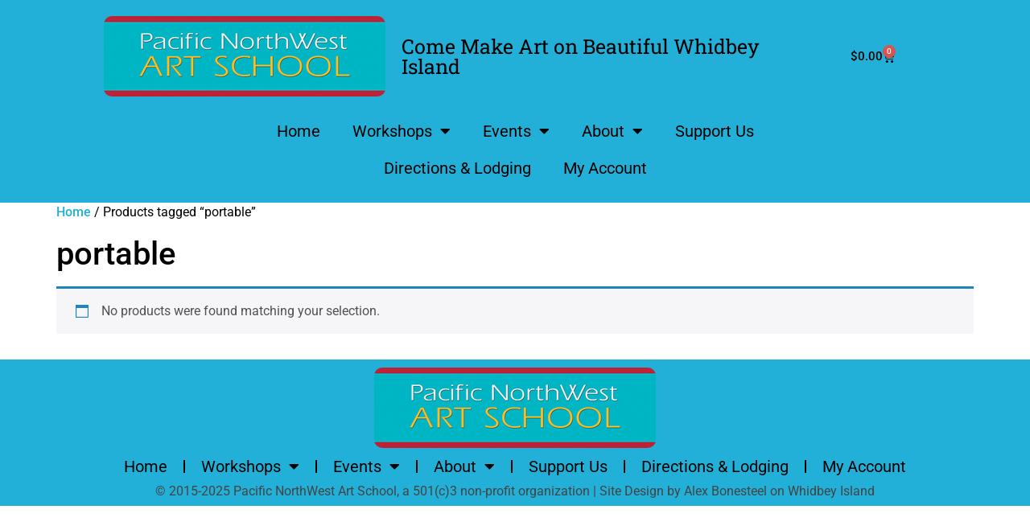

--- FILE ---
content_type: text/css; charset=UTF-8
request_url: https://pacificnorthwestartschool.org/wp-content/uploads/elementor/css/post-21247.css?ver=1766430252
body_size: 434
content:
.elementor-kit-21247{--e-global-color-primary:#CF4B4B;--e-global-color-secondary:#46BCB2;--e-global-color-text:#454444;--e-global-color-accent:#DEAA25;--e-global-color-b65dd9a:#22B0D8;--e-global-color-34abd32:#02010100;--e-global-color-2d26f30:#000000;--e-global-color-7352ee1:#F1F1F1;--e-global-typography-primary-font-family:"Roboto";--e-global-typography-primary-font-size:60px;--e-global-typography-primary-font-weight:800;--e-global-typography-primary-text-transform:uppercase;--e-global-typography-secondary-font-family:"Roboto Slab";--e-global-typography-secondary-font-size:25px;--e-global-typography-secondary-font-weight:400;--e-global-typography-text-font-family:"Roboto";--e-global-typography-text-font-weight:400;--e-global-typography-accent-font-family:"Roboto";--e-global-typography-accent-font-weight:500;--e-global-typography-ec6cb8e-font-family:"Roboto";--e-global-typography-ec6cb8e-font-size:20px;--e-global-typography-ec6cb8e-font-weight:400;--e-global-typography-6bea4b8-font-family:"Roboto";--e-global-typography-6bea4b8-font-size:25px;--e-global-typography-6bea4b8-font-weight:600;--e-global-typography-85b9bcb-font-family:"Roboto";--e-global-typography-85b9bcb-font-size:40px;--e-global-typography-85b9bcb-font-weight:800;--e-global-typography-85b9bcb-text-transform:uppercase;--e-global-typography-85b9bcb-letter-spacing:-2px;color:var( --e-global-color-2d26f30 );font-family:var( --e-global-typography-text-font-family ), Sans-serif;font-weight:var( --e-global-typography-text-font-weight );}.elementor-kit-21247 e-page-transition{background-color:#FFBC7D;}.site-header{background-color:var( --e-global-color-b65dd9a );}.site-footer{background-color:var( --e-global-color-b65dd9a );}.elementor-kit-21247 a{color:var( --e-global-color-b65dd9a );font-family:var( --e-global-typography-accent-font-family ), Sans-serif;font-weight:var( --e-global-typography-accent-font-weight );}.elementor-kit-21247 a:hover{color:#0041FF;}.elementor-kit-21247 h2{font-family:var( --e-global-typography-secondary-font-family ), Sans-serif;font-size:var( --e-global-typography-secondary-font-size );font-weight:var( --e-global-typography-secondary-font-weight );}.elementor-kit-21247 h3{font-family:"Roboto", Sans-serif;font-weight:700;text-transform:capitalize;}.elementor-kit-21247 h4{font-family:"Roboto", Sans-serif;font-weight:500;}.elementor-kit-21247 label{color:var( --e-global-color-2d26f30 );font-family:"Roboto", Sans-serif;font-size:20px;font-weight:400;}.elementor-kit-21247 input:not([type="button"]):not([type="submit"]),.elementor-kit-21247 textarea,.elementor-kit-21247 .elementor-field-textual{font-family:var( --e-global-typography-ec6cb8e-font-family ), Sans-serif;font-size:var( --e-global-typography-ec6cb8e-font-size );font-weight:var( --e-global-typography-ec6cb8e-font-weight );color:var( --e-global-color-2d26f30 );}.elementor-section.elementor-section-boxed > .elementor-container{max-width:1140px;}.e-con{--container-max-width:1140px;}.elementor-widget:not(:last-child){margin-block-end:20px;}.elementor-element{--widgets-spacing:20px 20px;--widgets-spacing-row:20px;--widgets-spacing-column:20px;}{}h1.entry-title{display:var(--page-title-display);}.site-header .site-branding{flex-direction:row;align-items:center;}.site-header .header-inner{width:1500px;max-width:100%;}.site-header .site-branding .site-logo img{width:250px;max-width:250px;}.site-header .site-description{color:var( --e-global-color-text );font-family:var( --e-global-typography-secondary-font-family ), Sans-serif;font-size:var( --e-global-typography-secondary-font-size );font-weight:var( --e-global-typography-secondary-font-weight );}.site-header .site-navigation ul.menu li a{color:var( --e-global-color-text );}.site-header .site-navigation-toggle .site-navigation-toggle-icon{color:var( --e-global-color-2d26f30 );}.site-header .site-navigation .menu li{font-family:var( --e-global-typography-ec6cb8e-font-family ), Sans-serif;font-size:var( --e-global-typography-ec6cb8e-font-size );font-weight:var( --e-global-typography-ec6cb8e-font-weight );}.site-footer .footer-inner{width:1500px;max-width:100%;}.site-footer .copyright p{color:var( --e-global-color-text );font-family:var( --e-global-typography-text-font-family ), Sans-serif;font-weight:var( --e-global-typography-text-font-weight );}@media(max-width:1024px){.elementor-kit-21247 h2{font-size:var( --e-global-typography-secondary-font-size );}.elementor-kit-21247 input:not([type="button"]):not([type="submit"]),.elementor-kit-21247 textarea,.elementor-kit-21247 .elementor-field-textual{font-size:var( --e-global-typography-ec6cb8e-font-size );}.elementor-section.elementor-section-boxed > .elementor-container{max-width:1024px;}.e-con{--container-max-width:1024px;}.site-header .site-branding{flex-direction:row;align-items:center;}.site-header .header-inner{width:500px;max-width:100%;}.site-header .site-branding .site-logo img{width:300px;max-width:300px;}.site-header .site-description{font-size:var( --e-global-typography-secondary-font-size );}.site-header .site-navigation .menu li{font-size:var( --e-global-typography-ec6cb8e-font-size );}}@media(max-width:767px){.elementor-kit-21247 h2{font-size:var( --e-global-typography-secondary-font-size );}.elementor-kit-21247 h3{font-size:35px;}.elementor-kit-21247 h4{font-size:20px;}.elementor-kit-21247 input:not([type="button"]):not([type="submit"]),.elementor-kit-21247 textarea,.elementor-kit-21247 .elementor-field-textual{font-size:var( --e-global-typography-ec6cb8e-font-size );}.elementor-section.elementor-section-boxed > .elementor-container{max-width:767px;}.e-con{--container-max-width:767px;}.site-header .site-branding{flex-direction:column;align-items:stretch;}.site-header .site-branding .site-logo img{width:320px;max-width:320px;}.site-header .site-description{font-size:var( --e-global-typography-secondary-font-size );}.site-header .site-navigation .menu li{font-size:var( --e-global-typography-ec6cb8e-font-size );}}

--- FILE ---
content_type: text/css; charset=UTF-8
request_url: https://pacificnorthwestartschool.org/wp-content/uploads/elementor/css/post-35860.css?ver=1766430253
body_size: 846
content:
.elementor-35860 .elementor-element.elementor-element-f76fd23{--display:flex;--flex-direction:row;--container-widget-width:calc( ( 1 - var( --container-widget-flex-grow ) ) * 100% );--container-widget-height:100%;--container-widget-flex-grow:1;--container-widget-align-self:stretch;--flex-wrap-mobile:wrap;--justify-content:center;--align-items:center;--gap:0px 0px;--row-gap:0px;--column-gap:0px;--flex-wrap:wrap;--align-content:center;}.elementor-35860 .elementor-element.elementor-element-f76fd23.e-con{--flex-grow:0;--flex-shrink:0;}.elementor-35860 .elementor-element.elementor-element-fa7bfce{--display:flex;--flex-direction:column;--container-widget-width:100%;--container-widget-height:initial;--container-widget-flex-grow:0;--container-widget-align-self:initial;--flex-wrap-mobile:wrap;}.elementor-35860 .elementor-element.elementor-element-a9c8a76{text-align:end;}.elementor-35860 .elementor-element.elementor-element-a9c8a76 img{border-radius:10px 10px 10px 10px;}.elementor-35860 .elementor-element.elementor-element-f0cc8df{--display:flex;--flex-direction:column;--container-widget-width:100%;--container-widget-height:initial;--container-widget-flex-grow:0;--container-widget-align-self:initial;--flex-wrap-mobile:wrap;}.elementor-35860 .elementor-element.elementor-element-f6ffc09{width:auto;max-width:auto;text-align:start;}.elementor-35860 .elementor-element.elementor-element-f6ffc09 > .elementor-widget-container{margin:0px 0px 0px 0px;padding:0px 0px 0px 0px;}.elementor-35860 .elementor-element.elementor-element-f6ffc09.elementor-element{--align-self:center;}.elementor-35860 .elementor-element.elementor-element-f6ffc09 .elementor-heading-title{font-family:var( --e-global-typography-secondary-font-family ), Sans-serif;font-size:var( --e-global-typography-secondary-font-size );font-weight:var( --e-global-typography-secondary-font-weight );color:var( --e-global-color-2d26f30 );}.elementor-35860 .elementor-element.elementor-element-a2cf3d7{--display:flex;--flex-direction:column;--container-widget-width:100%;--container-widget-height:initial;--container-widget-flex-grow:0;--container-widget-align-self:initial;--flex-wrap-mobile:wrap;border-style:none;--border-style:none;}.elementor-35860 .elementor-element.elementor-element-a2cf3d7.e-con{--flex-grow:0;--flex-shrink:0;}.elementor-35860 .elementor-element.elementor-element-a414889{width:auto;max-width:auto;--main-alignment:center;--divider-style:solid;--subtotal-divider-style:solid;--elementor-remove-from-cart-button:none;--remove-from-cart-button:block;--toggle-button-text-color:var( --e-global-color-2d26f30 );--toggle-button-icon-color:var( --e-global-color-2d26f30 );--toggle-button-border-width:0px;--cart-background-color:var( --e-global-color-secondary );--cart-border-style:none;--cart-close-icon-size:20px;--cart-close-button-color:var( --e-global-color-primary );--cart-close-button-hover-color:var( --e-global-color-2d26f30 );--remove-item-button-size:20px;--remove-item-button-color:var( --e-global-color-primary );--remove-item-button-hover-color:var( --e-global-color-2d26f30 );--menu-cart-subtotal-color:var( --e-global-color-2d26f30 );--product-price-color:var( --e-global-color-2d26f30 );--divider-color:var( --e-global-color-2d26f30 );--subtotal-divider-color:var( --e-global-color-2d26f30 );--cart-footer-layout:1fr 1fr;--products-max-height-sidecart:calc(100vh - 240px);--products-max-height-minicart:calc(100vh - 385px);--view-cart-button-text-color:var( --e-global-color-2d26f30 );--checkout-button-text-color:var( --e-global-color-2d26f30 );--empty-message-color:var( --e-global-color-text );}.elementor-35860 .elementor-element.elementor-element-a414889 > .elementor-widget-container{border-style:none;}.elementor-35860 .elementor-element.elementor-element-a414889 .elementor-menu-cart__toggle .elementor-button{box-shadow:0px 0px 0px 0px rgba(0,0,0,0.5);}.elementor-35860 .elementor-element.elementor-element-a414889 .elementor-menu-cart__subtotal{font-family:var( --e-global-typography-accent-font-family ), Sans-serif;font-weight:var( --e-global-typography-accent-font-weight );}.elementor-35860 .elementor-element.elementor-element-a414889 .widget_shopping_cart_content{--subtotal-divider-left-width:0;--subtotal-divider-right-width:0;}.elementor-35860 .elementor-element.elementor-element-a414889 .elementor-menu-cart__product-name a{font-family:var( --e-global-typography-text-font-family ), Sans-serif;font-weight:var( --e-global-typography-text-font-weight );}.elementor-35860 .elementor-element.elementor-element-a414889 .elementor-menu-cart__product-price{font-family:var( --e-global-typography-text-font-family ), Sans-serif;font-weight:var( --e-global-typography-text-font-weight );}.elementor-35860 .elementor-element.elementor-element-a414889 .elementor-menu-cart__product-price .product-quantity{color:var( --e-global-color-2d26f30 );font-family:var( --e-global-typography-text-font-family ), Sans-serif;font-weight:var( --e-global-typography-text-font-weight );}.elementor-35860 .elementor-element.elementor-element-a414889 .elementor-menu-cart__footer-buttons a.elementor-button--view-cart{font-family:var( --e-global-typography-accent-font-family ), Sans-serif;font-weight:var( --e-global-typography-accent-font-weight );border-radius:100px 100px 100px 100px;}.elementor-35860 .elementor-element.elementor-element-a414889 .elementor-menu-cart__footer-buttons a.elementor-button--checkout{font-family:var( --e-global-typography-accent-font-family ), Sans-serif;font-weight:var( --e-global-typography-accent-font-weight );border-radius:100px 100px 100px 100px;}.elementor-35860 .elementor-element.elementor-element-a414889 .woocommerce-mini-cart__empty-message{font-family:var( --e-global-typography-text-font-family ), Sans-serif;font-weight:var( --e-global-typography-text-font-weight );}.elementor-35860 .elementor-element.elementor-element-378e77d{--display:flex;--flex-direction:column;--container-widget-width:100%;--container-widget-height:initial;--container-widget-flex-grow:0;--container-widget-align-self:initial;--flex-wrap-mobile:wrap;}.elementor-35860 .elementor-element.elementor-element-d62ef9f{width:var( --container-widget-width, 75% );max-width:75%;--container-widget-width:75%;--container-widget-flex-grow:0;}.elementor-35860 .elementor-element.elementor-element-d62ef9f.elementor-element{--align-self:center;}.elementor-35860 .elementor-element.elementor-element-d62ef9f .elementor-menu-toggle{margin:0 auto;}.elementor-35860 .elementor-element.elementor-element-d62ef9f .elementor-nav-menu .elementor-item{font-family:var( --e-global-typography-ec6cb8e-font-family ), Sans-serif;font-size:var( --e-global-typography-ec6cb8e-font-size );font-weight:var( --e-global-typography-ec6cb8e-font-weight );}.elementor-35860 .elementor-element.elementor-element-d62ef9f .elementor-nav-menu--main .elementor-item{color:var( --e-global-color-2d26f30 );fill:var( --e-global-color-2d26f30 );}.elementor-35860 .elementor-element.elementor-element-d62ef9f .elementor-nav-menu--dropdown a:hover,
					.elementor-35860 .elementor-element.elementor-element-d62ef9f .elementor-nav-menu--dropdown a:focus,
					.elementor-35860 .elementor-element.elementor-element-d62ef9f .elementor-nav-menu--dropdown a.elementor-item-active,
					.elementor-35860 .elementor-element.elementor-element-d62ef9f .elementor-nav-menu--dropdown a.highlighted,
					.elementor-35860 .elementor-element.elementor-element-d62ef9f .elementor-menu-toggle:hover,
					.elementor-35860 .elementor-element.elementor-element-d62ef9f .elementor-menu-toggle:focus{color:var( --e-global-color-primary );}.elementor-35860 .elementor-element.elementor-element-d62ef9f .elementor-nav-menu--dropdown a:hover,
					.elementor-35860 .elementor-element.elementor-element-d62ef9f .elementor-nav-menu--dropdown a:focus,
					.elementor-35860 .elementor-element.elementor-element-d62ef9f .elementor-nav-menu--dropdown a.elementor-item-active,
					.elementor-35860 .elementor-element.elementor-element-d62ef9f .elementor-nav-menu--dropdown a.highlighted{background-color:var( --e-global-color-7352ee1 );}.elementor-35860:not(.elementor-motion-effects-element-type-background), .elementor-35860 > .elementor-motion-effects-container > .elementor-motion-effects-layer{background-color:var( --e-global-color-b65dd9a );}.elementor-theme-builder-content-area{height:400px;}.elementor-location-header:before, .elementor-location-footer:before{content:"";display:table;clear:both;}@media(min-width:768px){.elementor-35860 .elementor-element.elementor-element-f76fd23{--content-width:90%;}.elementor-35860 .elementor-element.elementor-element-fa7bfce{--width:33.3333%;}.elementor-35860 .elementor-element.elementor-element-f0cc8df{--width:45%;}.elementor-35860 .elementor-element.elementor-element-a2cf3d7{--width:15%;}.elementor-35860 .elementor-element.elementor-element-378e77d{--width:100%;}}@media(max-width:1024px) and (min-width:768px){.elementor-35860 .elementor-element.elementor-element-a2cf3d7{--width:20%;}}@media(max-width:1024px){.elementor-35860 .elementor-element.elementor-element-f6ffc09{text-align:center;}.elementor-35860 .elementor-element.elementor-element-f6ffc09 .elementor-heading-title{font-size:var( --e-global-typography-secondary-font-size );}.elementor-35860 .elementor-element.elementor-element-a2cf3d7{--justify-content:center;}.elementor-35860 .elementor-element.elementor-element-a414889{--main-alignment:center;}.elementor-35860 .elementor-element.elementor-element-d62ef9f .elementor-nav-menu .elementor-item{font-size:var( --e-global-typography-ec6cb8e-font-size );}}@media(max-width:767px){.elementor-35860 .elementor-element.elementor-element-a9c8a76{text-align:center;}.elementor-35860 .elementor-element.elementor-element-f6ffc09 .elementor-heading-title{font-size:var( --e-global-typography-secondary-font-size );}.elementor-35860 .elementor-element.elementor-element-d62ef9f .elementor-nav-menu .elementor-item{font-size:var( --e-global-typography-ec6cb8e-font-size );}}

--- FILE ---
content_type: text/css; charset=UTF-8
request_url: https://pacificnorthwestartschool.org/wp-content/uploads/elementor/css/post-35874.css?ver=1766430253
body_size: 25
content:
.elementor-35874 .elementor-element.elementor-element-21e77fb{--display:grid;--e-con-grid-template-columns:repeat(1, 1fr);--e-con-grid-template-rows:repeat(1, 1fr);--gap:0px 0px;--row-gap:0px;--column-gap:0px;--grid-auto-flow:row;--justify-items:center;--align-items:center;--margin-top:0px;--margin-bottom:0px;--margin-left:0px;--margin-right:0px;}.elementor-35874 .elementor-element.elementor-element-21e77fb:not(.elementor-motion-effects-element-type-background), .elementor-35874 .elementor-element.elementor-element-21e77fb > .elementor-motion-effects-container > .elementor-motion-effects-layer{background-color:var( --e-global-color-b65dd9a );}.elementor-35874 .elementor-element.elementor-element-bee9ca7{text-align:center;}.elementor-35874 .elementor-element.elementor-element-bee9ca7 img{border-radius:10px 10px 10px 10px;}.elementor-35874 .elementor-element.elementor-element-9fd04de{width:auto;max-width:auto;--e-nav-menu-divider-content:"";--e-nav-menu-divider-style:solid;}.elementor-35874 .elementor-element.elementor-element-9fd04de .elementor-menu-toggle{margin:0 auto;}.elementor-35874 .elementor-element.elementor-element-9fd04de .elementor-nav-menu .elementor-item{font-family:var( --e-global-typography-ec6cb8e-font-family ), Sans-serif;font-size:var( --e-global-typography-ec6cb8e-font-size );font-weight:var( --e-global-typography-ec6cb8e-font-weight );}.elementor-35874 .elementor-element.elementor-element-9fd04de .elementor-nav-menu--main .elementor-item{color:var( --e-global-color-2d26f30 );fill:var( --e-global-color-2d26f30 );}.elementor-35874 .elementor-element.elementor-element-6630ff3{text-align:center;}.elementor-35874 .elementor-element.elementor-element-6630ff3 .elementor-heading-title{font-family:var( --e-global-typography-text-font-family ), Sans-serif;font-weight:var( --e-global-typography-text-font-weight );color:var( --e-global-color-text );}.elementor-theme-builder-content-area{height:400px;}.elementor-location-header:before, .elementor-location-footer:before{content:"";display:table;clear:both;}@media(max-width:1024px){.elementor-35874 .elementor-element.elementor-element-21e77fb{--grid-auto-flow:row;}.elementor-35874 .elementor-element.elementor-element-9fd04de{width:auto;max-width:auto;}.elementor-35874 .elementor-element.elementor-element-9fd04de .elementor-nav-menu .elementor-item{font-size:var( --e-global-typography-ec6cb8e-font-size );}}@media(min-width:768px){.elementor-35874 .elementor-element.elementor-element-21e77fb{--content-width:90%;}}@media(max-width:767px){.elementor-35874 .elementor-element.elementor-element-21e77fb{--e-con-grid-template-columns:repeat(1, 1fr);--e-con-grid-template-rows:repeat(1, 1fr);--grid-auto-flow:row;}.elementor-35874 .elementor-element.elementor-element-bee9ca7{width:auto;max-width:auto;}.elementor-35874 .elementor-element.elementor-element-bee9ca7 > .elementor-widget-container{padding:0px 0px 0px 0px;}.elementor-35874 .elementor-element.elementor-element-9fd04de .elementor-nav-menu .elementor-item{font-size:var( --e-global-typography-ec6cb8e-font-size );}}